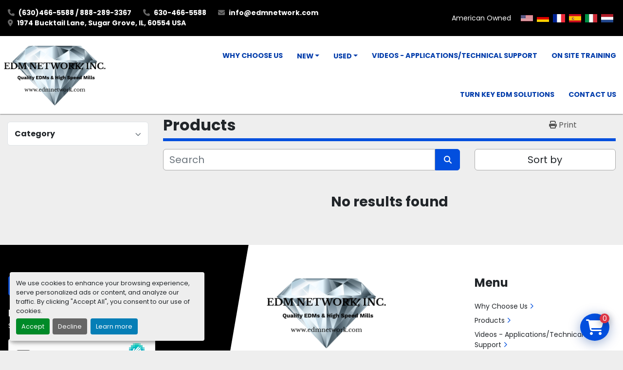

--- FILE ---
content_type: text/html; charset=utf-8
request_url: https://www.edmnetwork.com/changecurrency/6?returnurl=https://repo.itdri.id/uploads/user/2022-12-09-182915.029685slot-gacor-server-luar.html
body_size: 6237
content:
<!DOCTYPE html><html id="mh" lang="en"><head><title>EDM Network, Inc. Inventory</title><meta content="EDM Network, Inc. Inventory" property="title" /><meta content="text/html; charset=UTF-8" http-equiv="Content-Type" /><meta content="width=device-width, initial-scale=1.0" name="viewport" /><meta content="Find EDM Consumables, Parts, EDM Tooling &amp; Accessories, Wire EDMs, Sinker EDMs and other Equipment for sale at EDM Network, Inc." name="description" /><meta content="wss://system.machinio.com/cable" name="cable-url" /><meta content="Find EDM Consumables, Parts, EDM Tooling &amp; Accessories, Wire EDMs, Sinker EDMs and other Equipment for sale at EDM Network, Inc." property="og:description" /><meta content="EDM Network, Inc. Inventory" property="og:title" /><meta content="website" property="og:type" /><meta content="summary_large_image" property="twitter:card" /><meta content="EDM Network, Inc. Inventory" property="twitter:title" /><meta content="Find EDM Consumables, Parts, EDM Tooling &amp; Accessories, Wire EDMs, Sinker EDMs and other Equipment for sale at EDM Network, Inc." property="twitter:description" /><link href="https://i.machineryhost.com" rel="preconnect" /><link href="https://s3.amazonaws.com" rel="preconnect" /><meta content="noindex" name="robots" /><link rel="stylesheet" href="/styles/custom-e944f3b4003f54e10ee99975d43bd4ce.css" media="all" /><link rel="stylesheet" href="/packs/css/918-ca3a6288.css" media="all" />
<link rel="stylesheet" href="/packs/css/application-5f9e7bfe.css" media="all" /><style>.site-header__logo img{height:128px}
</style><link href="https://www.edmnetwork.com/listings" rel="canonical" /><meta content="https://www.edmnetwork.com/listings" property="og:url" /><link href="https://www.edmnetwork.com/listings" rel="next" /><link rel="icon" type="image/x-icon" href="https://f.machineryhost.com/4a716f7ba05468f225127f29aa2040c5/4a931391ce7049597a03049b34a42eb2/favicon.png" /><link rel="apple-touch-icon" type="image/png" href="https://f.machineryhost.com/4a716f7ba05468f225127f29aa2040c5/4a931391ce7049597a03049b34a42eb2/favicon.png" /><script id="json-ld" type="application/ld+json">{ "@context" : "https://schema.org", "@type" : "LocalBusiness", "name" : "EDM Network, Inc.", "address" : "1974 Bucktail Lane, Sugar Grove, IL, 60554 USA", "url" : "https://www.edmnetwork.com", "image": "https://f.machineryhost.com/4a716f7ba05468f225127f29aa2040c5/7ed595bcb649792dad107b0156137ce4/og_image.jpg", "telephone" : "(630)466-5588 / 888-289-3367"}</script></head><body class="body-s21121 body-xl-container"><code data-configs="{&quot;currency&quot;:&quot;usd&quot;,&quot;convert_prices&quot;:false,&quot;gdpr_compliance&quot;:false,&quot;currency_iso_code&quot;:false,&quot;show_webshop_stripe_invoice_checkout_hint&quot;:false,&quot;private_price_webshop&quot;:false,&quot;enable_listing_quantity&quot;:true,&quot;allow_offer&quot;:false,&quot;terms_of_sales_path&quot;:null,&quot;automated_locale&quot;:false,&quot;primary_language_code&quot;:&quot;en&quot;,&quot;manual_languages&quot;:[&quot;en&quot;],&quot;controller_name&quot;:&quot;listings&quot;,&quot;webshop_type&quot;:&quot;ecommerce&quot;,&quot;create_webshop_lead&quot;:false,&quot;display_cookies_consent&quot;:true,&quot;privacy_policy_page&quot;:null,&quot;contact_form_attach_files_limit&quot;:10,&quot;submit_order_button_text&quot;:null,&quot;shopping_cart_header_title&quot;:null,&quot;custom_newsletter_button_title&quot;:null,&quot;restrict_lead_submission_by_buyer_location&quot;:false}"></code><div class="page-wrapper"><div class="hidden-print header-layout"><header class="site-header cheston d-flex flex-column position-relative" id="site-header"><div class="site-header__decor bg-secondary p-3 d-flex flex-column flex-sm-row justify-content-between align-items-center"><div class="site-header__contacts d-flex flex-wrap flex-column flex-sm-row align-items-center pr-sm-3"><div class="phone font-weight-bold site-header__contacts__item d-flex"><a class="contact-tracking phone notranslate" href="tel:63046655888882893367"> (630)466-5588 / 888-289-3367</a></div><div class="phone font-weight-bold site-header__contacts__item d-flex"><a class="contact-tracking phone notranslate" href="tel:6304665588"> 630-466-5588	</a></div><div class="email font-weight-bold site-header__contacts__item d-flex"><a class="contact-tracking email notranslate" href="mailto:info@edmnetwork.com"> info@edmnetwork.com</a></div><div class="address font-weight-bold site-header__contacts__item d-none d-xl-flex"><a class="notranslate w-100" href="https://www.google.com/maps/search/1974 Bucktail Lane, Sugar Grove, IL, 60554 USA" target="_blank"> 1974 Bucktail Lane, Sugar Grove, IL, 60554 USA</a></div></div><div class="ml-auto"><div class="d-none d-lg-flex align-items-center text-nowrap text-white"><img class="mr-2 rounded-circle" height="20" src="https://edmnetwork.system.machinio.com/packs/media/svg/us-50162f60.svg" alt=""> American Owned</div></div><div class="site-header__languages-widget hidden-print ml-sm-3 mt-3 mt-sm-0" id="site-header-languages-widget"><div class="google-translate google-translate-list d-flex"><a class="px-1" data-lang="en" href="#"><img alt="en" src="/packs/static/node_modules/svg-country-flags/svg/us-e834167e589569457e80.svg" /></a><a class="px-1" data-lang="de" href="#"><img alt="de" src="/packs/static/node_modules/svg-country-flags/svg/de-cfbb0cf09f502653fe85.svg" /></a><a class="px-1" data-lang="fr" href="#"><img alt="fr" src="/packs/static/node_modules/svg-country-flags/svg/fr-8bbb4186383e665cc3ee.svg" /></a><a class="px-1" data-lang="es" href="#"><img alt="es" src="/packs/static/node_modules/svg-country-flags/svg/es-628f10fe057a86d47f75.svg" /></a><a class="px-1" data-lang="it" href="#"><img alt="it" src="/packs/static/node_modules/svg-country-flags/svg/it-58e75cebaf765e503d29.svg" /></a><a class="px-1" data-lang="nl" href="#"><img alt="nl" src="/packs/static/node_modules/svg-country-flags/svg/nl-a7fdb74e17089394b68c.svg" /></a></div></div></div><div class="site-header__content d-flex flex-column flex-sm-row justify-content-between align-items-center align-items-sm-stretch"><div class="site-header__logo mx-2 my-3 "><a class="" href="/"><img class="" alt="EDM Network, Inc." src="https://f.machineryhost.com/4a716f7ba05468f225127f29aa2040c5/7028c228fa2b82ea88ef059fb528acc5/logo.png" /></a></div><div class="d-flex"><nav class="primary-nav d-lg-none d-xl-flex "><ul class="primary-nav__navbar"><li class="primary-nav__item"><a class="primary-nav__link" href="/pages/why-choose-us">Why Choose Us</a></li><li class="primary-nav__item"><div class="dropdown primary-nav__dropdown"><div aria-expanded="false" aria-haspopup="true" class="primary-nav__link dropdown-toggle" id="newDropdownMenuButton" role="button"><a href="/new">New</a></div><div aria-labelledby="newDropdownMenuButton" class="dropdown-menu primary-nav__dropdown-menu m-0"><div class="overflow-auto" style="max-height: 600px;"><div class="d-flex"><div class="primary-nav__link-block"><a class="dropdown-item" href="/new/wire-edms">Wire EDMs</a><a class="dropdown-item" href="/new/fast-wire-edms">Fast Wire EDMs</a><a class="dropdown-item" href="/new/sinker-edms">Sinker EDMs</a><a class="dropdown-item" href="/new/driller-edms">Driller EDMs</a><a class="dropdown-item" href="/new/diamond-abrasive-saw">Diamond Abrasive Saw</a><a class="dropdown-item" href="/new/dust-free-graphite-mills">Dust-Free Graphite Mills</a><a class="dropdown-item" href="/new/edm-consumables">EDM Consumables</a><a class="dropdown-item" href="/new/edm-tooling-accessories">EDM Tooling &amp; Accessories</a><a class="dropdown-item" href="/new/parts">Parts</a><hr /><a class="dropdown-item view-all" href="/new">View All</a></div></div></div></div></div></li><li class="primary-nav__item"><div class="dropdown primary-nav__dropdown"><div aria-expanded="false" aria-haspopup="true" class="primary-nav__link dropdown-toggle" id="usedDropdownMenuButton" role="button"><a href="/used">Used</a></div><div aria-labelledby="usedDropdownMenuButton" class="dropdown-menu primary-nav__dropdown-menu m-0"><div class="overflow-auto" style="max-height: 600px;"><div class="d-flex"><div class="primary-nav__link-block"><a class="dropdown-item" href="/used/driller-edms">Driller EDMs</a><a class="dropdown-item" href="/used/edm-consumables">EDM Consumables</a><a class="dropdown-item" href="/used/edm-tooling-accessories">EDM Tooling &amp; Accessories</a><a class="dropdown-item" href="/used/used-edms">Used EDMs</a><hr /><a class="dropdown-item view-all" href="/used">View All</a></div></div></div></div></div></li><li class="primary-nav__item"><a class="primary-nav__link" href="/blog">Videos - Applications/Technical Support</a></li><li class="primary-nav__item"><a class="primary-nav__link" href="/pages/on-site-training">On Site Training</a></li><li class="primary-nav__item"><a class="primary-nav__link" href="/pages/turn-key-edm-solutions">Turn Key EDM Solutions</a></li><li class="primary-nav__item"><a class="primary-nav__link" href="/pages/contact-us">Contact Us</a></li></ul></nav><div class="hamburger-wrapper d-flex d-lg-none align-items-center mr-0 mr-sm-3 my-3 my-sm-0 d-lg-flex d-xl-none justify-content-center" data-role="hamburger-menu"><button aria-label="Menu" class="hamburger hamburger--spin d-flex align-items-center" type="button"><div class="hamburger-box"><div class="hamburger-inner"></div></div></button><h5 class="ml-2 mb-0">Menu</h5></div></div></div></header></div><div class="page-layout" id="page-layout"><div class="page-inner" id="page-inner"><code class="hidden" data-query-params="{&quot;lang&quot;:&quot;en&quot;,&quot;path&quot;:&quot;/listings&quot;}"></code><div class="container"><div class="row"><div class="col-12 col-lg-3 mt-lg-3 mb-lg-4"><a class="listing-filters-toggle btn btn-primary w-100 d-flex justify-content-between align-items-center mt-2 mb-3" href="#" id="filters-toggle-button"><span>Advanced Filters</span><i class="fa fa-filter"></i></a><div class="advanced-filters style-1 mt-lg-0 mt-3" id="side-advanced-filters"><div class="filters-group"><div class="filters-group__header d-flex flex-wrap justify-content-between align-items-center" id="header_categories"><h5 class="m-0">Category</h5><button class="filters-group__control p-0 active"><i class="fa fa-chevron-up"></i></button></div></div></div></div><div class="col-12 col-lg-9 mt-1 mb-4"><div class="default-search-bar"><div class="index-header__outer row"><div class="index-header col-12"><div class="index-header__inner row"><div class="col-lg pl-0"><h1 class="index-header__title">Products</h1></div><div class="col-lg-3 pr-0 d-none d-lg-block utility-button__wrapper utility-button__wrapper--index"><button class="print-button btn mt-0" data-path="/print" data-role="js-print-listings"><i class="fa fa-print"></i> <span>Print</span></button></div></div></div></div><div class="row"><div class="index-controls hidden-print m-0 col-12 col-lg-8"><div class="search__outer w-100"><form action="/listings" class="search" method="get"><div class="row"><input aria-label="Search" autocomplete="off" class="search__input form-control col-10 col-lg-11" data-autocomplete-select-path="/listings" data-role="searchbar" data-separated-category="Other Products" name="q" placeholder="Search" type="search" /><button class="search__button btn col-2 col-lg-1 d-flex align-items-center justify-content-center" title="submit" type="submit"><i class="fa fa-search"></i></button></div></form><div class="autocomplete-wrapper"></div></div></div><div class="listing-filters row m-0 col-lg-4"><div class="p-0 col-12"><div class="btn-group w-100"><button class="btn btn-light bg-white dropdown-toggle sort-by-toggle text-truncate" data-toggle="dropdown" title="Sort by">Sort by</button><div class="dropdown-menu w-100"><button class="select-sort-by dropdown-item active" data-direction="" data-href="/listings" data-sort_by="">Relevance</button><button class="select-sort-by dropdown-item" data-direction="asc" data-href="/listings" data-sort_by="manufacturer">Manufacturer A-Z</button><button class="select-sort-by dropdown-item" data-direction="desc" data-href="/listings" data-sort_by="manufacturer">Manufacturer Z-A</button><button class="select-sort-by dropdown-item" data-direction="asc" data-href="/listings" data-sort_by="model">Model A-Z</button><button class="select-sort-by dropdown-item" data-direction="desc" data-href="/listings" data-sort_by="model">Model Z-A</button><button class="select-sort-by dropdown-item" data-direction="asc" data-href="/listings" data-sort_by="year">Oldest</button><button class="select-sort-by dropdown-item" data-direction="desc" data-href="/listings" data-sort_by="year">Newest</button><button class="select-sort_by dropdown-item js-sorting-more-btn">Specifications</button></div></div></div></div></div></div><div class="text-center mt-5 mb-5"><h3>No results found</h3></div></div></div></div></div><footer class="site-footer bercosil position-relative" id="site-footer"><div class="container"><div class="row"><div class="col-12 col-xl-4 order-1 order-xl-0"><div class="site-footer__col _first bg-secondary d-flex flex-column h-100 position-relative"><div class="external-links site-footer__external-links d-flex mb-4"><a aria-label="facebook" class="social-link notranslate facebook btn btn-primary d-inline-flex align-items-center justify-content-center" href="https://www.facebook.com/edmnetworkinc" rel="noopener" target="_blank"><i class="fa-facebook-f fa-brands"></i><span class="sr-only">facebook</span></a><a aria-label="linkedin" class="social-link notranslate linkedin btn btn-primary d-inline-flex align-items-center justify-content-center" href="https://www.linkedin.com/company/edm-network-inc." rel="noopener" target="_blank"><i class="fa-linkedin-in fa-brands"></i><span class="sr-only">linkedin</span></a><a aria-label="youtube" class="social-link notranslate youtube btn btn-primary d-inline-flex align-items-center justify-content-center" href="https://www.youtube.com/channel/UCq2rhHC9oAm8cSCM2HWU4Bw" rel="noopener" target="_blank"><i class="fa-youtube fa-brands"></i><span class="sr-only">youtube</span></a><a aria-label="other" class="social-link notranslate other btn btn-primary d-inline-flex align-items-center justify-content-center" href="https://drive.google.com/file/d/1OKzocJ1M01bbQjK_zqF1Xv-AoLxd5JQp/view?usp=drive_link" rel="noopener" target="_blank"><i class="fa fa-link"></i><span class="sr-only">other</span></a><a aria-label="other" class="social-link notranslate other btn btn-primary d-inline-flex align-items-center justify-content-center" href="https://edmnetworkinc-my.sharepoint.com/personal/john_edmnetwork_com/_layouts/15/stream.aspx?id=%2Fpersonal%2Fjohn%5Fedmnetwork%5Fcom%2FDocuments%2FAttachments%2FJOHN%202%2E0%2Emp4&amp;ga=1&amp;referrer=StreamWebApp%2EWeb&amp;referrerScenario=AddressBarCopied%2Eview%2E5e3b9576%2Defd9%2D4bc1%2D96c6%2D448bc7f9eef3" rel="noopener" target="_blank"><i class="fa fa-link"></i><span class="sr-only">other</span></a><a aria-label="instagram" class="social-link notranslate instagram btn btn-primary d-inline-flex align-items-center justify-content-center" href="https://www.instagram.com/edmnetworkinc/" rel="noopener" target="_blank"><i class="fa-instagram fa-brands"></i><span class="sr-only">instagram</span></a></div><div class="site-footer__newsletter d-flex flex-column align-self-start"><h5 class="mb-1">Keep in touch !</h5><p>Sign up to receive our newsletters and inventory flyers.</p><form action="/api/newsletter_subscriptions" class="newsletter__form d-flex flex-column with-margin" data-role="newsletter_form" method="post"><div class="alert alert-danger" data-role="error-alert" style="display: none;"><div class="error-message"></div></div><div class="mb-3"><div class="lazy" data-lazy-function="lazyLoadRecaptcha" data-script="https://hcaptcha.com/1/api.js"><div class="h-captcha" data-callback="enableSubmitBtn_footer_newsletter" data-sitekey="599f0da6-f87a-44b9-8a54-ee78f82790ff" id="h-captcha-newsletter-form"></div></div><style type="text/css">@media (max-width: 364px) {
  .g-recaptcha, .h-captcha {
    -webkit-transform: scale(0.85);
    transform: scale(0.85);
    -webkit-transform-origin: 0 0;
    transform-origin: 0 0;
  }
}</style><script>if (window.lazyFunctions) {
  window.lazyFunctions.lazyLoadRecaptcha({dataset: { script: "https://hcaptcha.com/1/api.js" } });
}

function enableSubmitBtn_footer_newsletter () {
  var selector = "_footer_newsletter".length > 0 ? "[data-form='_footer_newsletter']" : '.btn-captcha'
  var captchaBtns = document.querySelectorAll(selector)

  captchaBtns.forEach(function(captchaBtn) {
    var privacyCheckbox = captchaBtn.parentElement.parentElement.querySelector("[name='privacy_policy']")
    captchaBtn.classList.add('captcha-solved')

    if ((privacyCheckbox && privacyCheckbox.checked) || !privacyCheckbox) {
      captchaBtn.removeAttribute('disabled')
      captchaBtn.classList.remove('disabled')
    }
  })
}</script></div><div class="newsletter__content flex-grow-1 d-flex flex-column"><input aria-label="Email" class="newsletter__input newsletter__input form-control text-center mb-2" name="email" placeholder="Email" type="email" /><button class="newsletter__button newsletter__submit d-flex align-items-center btn btn-primary justify-content-center btn-captcha" data-form="_footer_newsletter" disabled="disabled" title="subscribe" type="submit">Subscribe</button></div><div class="newsletter_error_message flex-grow-1"></div><div class="newsletter__title flex-grow-1 font-weight-bold h5"></div></form></div><div class="site-footer__description--2"><div class="d-flex align-items-center text-nowrap text-white my-3"><img class="mr-2 rounded-circle" height="20" src="https://edmnetwork.system.machinio.com/packs/media/svg/us-50162f60.svg" alt=""> American Owned</div></div><div class="d-flex flex-column align-items-start mt-auto pt-4"><div class="cookies mb-2"><a class="consent-modal-button" href="#">Manage Cookies</a></div><div class="backlink mb-2"><a href="https://www.machinio.com/system" rel="noopener" target="_blank">Machinio System</a> website by <a href="https://www.machinio.com" rel="noopener" target="_blank">Machinio</a></div></div></div></div><div class="col-12 col-lg-6 col-xl-3 offset-xl-1"><div class="site-footer__col d-flex flex-column"><div class="site-footer__logo mb-4 "><a class="" aria-label="EDM Network, Inc." href="/"><img alt="EDM Network, Inc." class="lazy" data-src="https://f.machineryhost.com/4a716f7ba05468f225127f29aa2040c5/7028c228fa2b82ea88ef059fb528acc5/logo.png" /></a></div><div class="site-footer__contacts"><div class="address site-footer__contacts__item"><a class="notranslate w-100" href="https://www.google.com/maps/search/1974 Bucktail Lane, Sugar Grove, IL, 60554 USA" target="_blank"> <span>1974 Bucktail Lane, Sugar Grove</span><br /><span>IL, 60554 USA</span></a></div><div class="phone site-footer__contacts__item"><a class="contact-tracking phone notranslate" href="tel:63046655888882893367"> (630)466-5588 / 888-289-3367</a></div><div class="phone site-footer__contacts__item"><a class="contact-tracking phone notranslate" href="tel:6304665588"> 630-466-5588	</a></div><div class="email first site-footer__contacts__item"><a class="contact-tracking email notranslate text-nowrap" href="mailto:ron@edmnetwork.com"> ron@edmnetwork.com</a></div></div></div></div><div class="col-12 col-lg-6 col-xl-3 offset-xl-1"><div class="site-footer__col d-flex flex-column pt-0"><h4 class="title mb-3 mb-lg-4">Menu</h4><ul class="footer-nav nav d-flex flex-column"><li class="footer-nav__item"><a class="footer-nav__link active" href="/pages/why-choose-us">Why Choose Us</a></li><li class="footer-nav__item"><a class="footer-nav__link active" href="/listings">Products</a></li><li class="footer-nav__item"><a class="footer-nav__link active" href="/blog">Videos - Applications/Technical Support</a></li><li class="footer-nav__item"><a class="footer-nav__link active" href="/pages/on-site-training">On Site Training</a></li><li class="footer-nav__item"><a class="footer-nav__link active" href="/pages/turn-key-edm-solutions">Turn Key EDM Solutions</a></li><li class="footer-nav__item"><a class="footer-nav__link active" href="/pages/contact-us">Contact Us</a></li></ul></div></div></div></div></footer><div class="fixed_container d-print-none"><code data-paypal-sid="21121"></code><code data-paypal-key="ATbdX2VKDy9j2mexOYgkW5NpRUvHpi0l5UQCEswwR5WWp_ScAHzn-Gm-FI1BzjXlZj09fgzSw9Fin3g3"></code><code data-paypal-default-currency="USD"></code><div class="shopping-cart-icon" data-role="shopping-cart-icon"><div class="floating-btn"><i class="fa-solid fa-cart-shopping"></i><span class="floating-btn--background"><div class="floating-btn--indicator text-center"></div></span></div></div></div></div></div><script>
//<![CDATA[
var _rollbarConfig = {
  accessToken: "aec4e181ec6a45498ca430cb2d1dcff8",
  captureUncaught: true,
  captureUnhandledRejections: true,
  ignoredMessages: [
    '(.*)QuotaExceededError:(.*)',
    '(.*)DOM Exception 22:(.*)',
    'QuotaExceededError(.*)',
    'DOM Exception 22(.*)',
    'DOM Exception 22: QuotaExceededError: An attempt was made to add something to storage that exceeded the quota.',
    'The quota has been exceeded.',
    'Object Not Found Matching Id',
    'Script error.',
    '(.*)[lgst]\\.a\\.init is not a function\\.(.*)',
    "SyntaxError: Unexpected keyword 'this'",
    "Cannot read properties of null \\(reading .style.\\)",
    "null is not an object \\(evaluating .a\\.style.\\)",
    "Can't find variable: gmo",
    "scrollReadRandom",
    "replaceChildren is not a function",
    "Cannot read properties of undefined \\(reading .value.\\)"
  ],
  payload: {
    environment: "production"
  }
};
//]]>
</script><script src="/packs/js/runtime-4e83ecbc66661d7bb1f5.js" defer="defer"></script>
<script src="/packs/js/692-1ab0e0c46d8705502bce.js" defer="defer"></script>
<script src="/packs/js/706-cee65121c381e619848d.js" defer="defer"></script>
<script src="/packs/js/635-0afd58c9e729fe544641.js" defer="defer"></script>
<script src="/packs/js/918-9a6f14d0cc992d20f83e.js" defer="defer"></script>
<script src="/packs/js/236-7fa987d4f1b56984a996.js" defer="defer"></script>
<script src="/packs/js/application-2e20e97e0afb52731334.js" defer="defer"></script>
<script src="/packs/js/624-94c5ec60afc06453862e.js" defer="defer"></script>
<script src="/packs/js/rollbar-0e6c267ee8e32b2c88d8.js" defer="defer"></script>
<script src="/packs/js/528-7b8c29e36f679da2e684.js" defer="defer"></script>
<script src="/packs/js/cookies_consent-5e05f4df80b8df00f7e6.js" defer="defer"></script>
<script src="/packs/js/368-8e0a32fe4c52b049fb40.js" defer="defer"></script>
<script src="/packs/js/language_widget-58659b39e43d76f18ca7.js" defer="defer"></script>
<script src="/packs/js/764-c077c878bdeb25835260.js" defer="defer"></script>
<script src="/packs/js/841-90387483698fdd9030e6.js" defer="defer"></script>
<script src="/packs/js/gallery-fa2cce6480da9465cc71.js" defer="defer"></script>
<script src="/packs/js/webshop-c7440cb264df92fa1ea4.js" defer="defer"></script>
<script src="/packs/js/owl_carousel-9443a3ebcedb8ff31c42.js" defer="defer"></script><script crossorigin="anonymous" src="https://kit.fontawesome.com/722e3adc3e.js"></script><script src="https://cdnjs.cloudflare.com/polyfill/v3/polyfill.min.js?version=4.8.0&amp;features=Element.prototype.replaceChildren"></script></body></html>

--- FILE ---
content_type: text/css
request_url: https://ka-p.fontawesome.com/assets/722e3adc3e/90377537/custom-icons.css?token=722e3adc3e
body_size: 1524
content:
@charset "utf-8";.fak.fa-kijiji:before,.fa-kit.fa-kijiji:before{content:"î€"}.fak.fa-labx:before,.fa-kit.fa-labx:before{content:"î€‚"}.fak,.fa-kit{-moz-osx-font-smoothing:grayscale;-webkit-font-smoothing:antialiased;display:var(--fa-display,inline-block);font-variant:normal;text-rendering:auto;font-family:Font Awesome Kit;font-style:normal;line-height:1}@font-face{font-family:Font Awesome Kit;font-style:normal;font-display:block;src:url([data-uri])format("woff2")}

--- FILE ---
content_type: image/svg+xml
request_url: https://www.edmnetwork.com/packs/static/node_modules/svg-country-flags/svg/fr-8bbb4186383e665cc3ee.svg
body_size: -164
content:
<svg xmlns="http://www.w3.org/2000/svg" viewBox="0 0 3 2"><path fill="#ED2939" d="M0 0h3v2H0z"/><path fill="#fff" d="M0 0h2v2H0z"/><path fill="#002395" d="M0 0h1v2H0z"/></svg>

--- FILE ---
content_type: application/javascript
request_url: https://www.edmnetwork.com/packs/js/runtime-4e83ecbc66661d7bb1f5.js
body_size: 499
content:
!function(){"use strict";var n,e={},r={};function t(n){var o=r[n];if(void 0!==o)return o.exports;var i=r[n]={id:n,loaded:!1,exports:{}};return e[n].call(i.exports,i,i.exports,t),i.loaded=!0,i.exports}t.m=e,n=[],t.O=function(e,r,o,i){if(!r){var u=1/0;for(a=0;a<n.length;a++){r=n[a][0],o=n[a][1],i=n[a][2];for(var f=!0,c=0;c<r.length;c++)(!1&i||u>=i)&&Object.keys(t.O).every((function(n){return t.O[n](r[c])}))?r.splice(c--,1):(f=!1,i<u&&(u=i));if(f){n.splice(a--,1);var l=o();void 0!==l&&(e=l)}}return e}i=i||0;for(var a=n.length;a>0&&n[a-1][2]>i;a--)n[a]=n[a-1];n[a]=[r,o,i]},t.n=function(n){var e=n&&n.__esModule?function(){return n.default}:function(){return n};return t.d(e,{a:e}),e},t.d=function(n,e){for(var r in e)t.o(e,r)&&!t.o(n,r)&&Object.defineProperty(n,r,{enumerable:!0,get:e[r]})},t.g=function(){if("object"===typeof globalThis)return globalThis;try{return this||new Function("return this")()}catch(n){if("object"===typeof window)return window}}(),t.o=function(n,e){return Object.prototype.hasOwnProperty.call(n,e)},t.r=function(n){"undefined"!==typeof Symbol&&Symbol.toStringTag&&Object.defineProperty(n,Symbol.toStringTag,{value:"Module"}),Object.defineProperty(n,"__esModule",{value:!0})},t.nmd=function(n){return n.paths=[],n.children||(n.children=[]),n},t.p="/packs/",function(){var n={121:0};t.O.j=function(e){return 0===n[e]};var e=function(e,r){var o,i,u=r[0],f=r[1],c=r[2],l=0;if(u.some((function(e){return 0!==n[e]}))){for(o in f)t.o(f,o)&&(t.m[o]=f[o]);if(c)var a=c(t)}for(e&&e(r);l<u.length;l++)i=u[l],t.o(n,i)&&n[i]&&n[i][0](),n[i]=0;return t.O(a)},r=self.webpackChunkmh_web=self.webpackChunkmh_web||[];r.forEach(e.bind(null,0)),r.push=e.bind(null,r.push.bind(r))}()}();
//# sourceMappingURL=runtime-4e83ecbc66661d7bb1f5.js.map

--- FILE ---
content_type: application/javascript
request_url: https://www.edmnetwork.com/packs/js/cookies_consent-5e05f4df80b8df00f7e6.js
body_size: 1467
content:
"use strict";(self.webpackChunkmh_web=self.webpackChunkmh_web||[]).push([[867],{90882:function(e,t,n){var i=n(74692);function o(e,t){for(var n=0;n<t.length;n++){var i=t[n];i.enumerable=i.enumerable||!1,i.configurable=!0,"value"in i&&(i.writable=!0),Object.defineProperty(e,r(i.key),i)}}function r(e){var t=function(e,t){if("object"!=typeof e||!e)return e;var n=e[Symbol.toPrimitive];if(void 0!==n){var i=n.call(e,t||"default");if("object"!=typeof i)return i;throw new TypeError("@@toPrimitive must return a primitive value.")}return("string"===t?String:Number)(e)}(e,"string");return"symbol"==typeof t?t:t+""}var a=function(){return e=function e(){!function(e,t){if(!(e instanceof t))throw new TypeError("Cannot call a class as a function")}(this,e)},n=[{key:"configs",value:function(){return i("code[data-configs]").data("configs")}},{key:"additionalConfigs",value:function(){return i("code[data-additional-configs]").data("additional-configs")}},{key:"currency",get:function(){return this.configs().currency}},{key:"convertPrices",get:function(){return this.configs().convert_prices}},{key:"hideCurrencyIsoCode",get:function(){return this.configs().hide_currency_iso_code}},{key:"gdprCompliance",get:function(){return this.configs().gdpr_compliance}},{key:"showListingQuantity",get:function(){return this.configs().enable_listing_quantity}},{key:"showWebshopStripeInvoiceCheckoutHint",get:function(){return this.configs().show_webshop_stripe_invoice_checkout_hint}},{key:"allowOffer",get:function(){return this.configs().allow_offer}},{key:"termsOfSalesPath",get:function(){return this.configs().terms_of_sales_path}},{key:"automatedLocale",get:function(){return this.configs().automated_locale}},{key:"manualLanguages",get:function(){return this.configs().manual_languages}},{key:"primaryLanguageCode",get:function(){return this.configs().primary_language_code}},{key:"controllerName",get:function(){return this.configs().controller_name}},{key:"privatePriceWebshop",get:function(){return this.configs().private_price_webshop}},{key:"contactFormAttachFilesLimit",get:function(){if(this.additionalConfigs()){var e=this.additionalConfigs().contact_form_attach_files_limit;if(e)return e}return this.configs().contact_form_attach_files_limit}},{key:"createWebshopLead",get:function(){return this.configs().create_webshop_lead}},{key:"webshopType",get:function(){return this.configs().webshop_type}},{key:"displayCookiesConsent",get:function(){return this.configs().display_cookies_consent}},{key:"privacyPolicyPage",get:function(){return this.configs().privacy_policy_page}},{key:"submitOrderButtonText",get:function(){return this.configs().submit_order_button_text}},{key:"shoppingCartHeaderTitle",get:function(){return this.configs().shopping_cart_header_title}},{key:"restrictLeadSubmissionByBuyerLocation",get:function(){return this.configs().restrict_lead_submission_by_buyer_location}},{key:"customNewsletterButtonTitle",get:function(){return this.configs().custom_newsletter_button_title}}],(t=null)&&o(e.prototype,t),n&&o(e,n),Object.defineProperty(e,"prototype",{writable:!1}),e;var e,t,n}();t.A=a},91546:function(e,t,n){var i=n(46236),o=n(7758),r=n.n(o),a=n(90882),c=n(74692);var s,u,l,_=(a.A.manualLanguages.includes(i.A.lang)?i.A.lang:a.A.primaryLanguageCode).split("-")[0],f={elementID:"cookies_consent",cookieName:"cookies_consent",cookieExpiresAfterDays:90,default:!1,lang:_,privacyPolicy:a.A.privacyPolicyPage||"/",apps:[{name:"strictly_necessary",title:i.A.t("strictly_necessary_cookies"),required:!0},{name:"functional",title:i.A.t("functional_cookies"),cookies:["sort_by","sort_by_direction","per_page"]},{name:"analytics",title:i.A.t("analytics_cookies"),cookies:["mhvid","_ga","_gat","_gid"]},{name:"marketing",title:i.A.t("marketing_cookies"),cookies:["VISITOR_INFO1_LIVE","CONSENT","YSC","PREF","__Secure-3PSIDCC","__Secure-3PAPISID","__Secure-3PSID","__Secure-YEC","__cf_bm","player","vuid"]}],translations:(s={},u=_,l={accept:i.A.t("accept"),decline:i.A.t("decline"),acceptAll:i.A.t("enable_all"),declineAll:i.A.t("decline_all"),save:i.A.t("save"),enabled:i.A.t("enabled"),disabled:i.A.t("disabled"),app:{required:{title:i.A.t("required"),description:i.A.t("this_application_is_always_required")}},consentNotice:{learnMore:i.A.t("learn_more"),description:i.A.t("we_use_cookies"),privacyPolicy:{name:i.A.t("privacy_policy"),text:a.A.privacyPolicyPage?i.A.t("read_more_about_privacy_policy"):""}},consentModal:{title:i.A.t("customize_consent_preferences"),description:i.A.t("we_use_cookies_modal"),privacyPolicy:{name:i.A.t("privacy_policy"),text:a.A.privacyPolicyPage?i.A.t("read_more_about_privacy_policy"):""}},strictly_necessary:{description:i.A.t("cookies_used_for_strictly_necessary")},functional:{description:i.A.t("cookies_used_for_functional")},analytics:{description:i.A.t("cookies_used_for_analytics")},marketing:{description:i.A.t("cookies_used_for_marketing")}},(u=function(e){var t=function(e,t){if("object"!=typeof e||!e)return e;var n=e[Symbol.toPrimitive];if(void 0!==n){var i=n.call(e,t||"default");if("object"!=typeof i)return i;throw new TypeError("@@toPrimitive must return a primitive value.")}return("string"===t?String:Number)(e)}(e,"string");return"symbol"==typeof t?t:t+""}(u))in s?Object.defineProperty(s,u,{value:l,enumerable:!0,configurable:!0,writable:!0}):s[u]=l,s)};c((function(){var e=r().init(f),t=e.internals.manager.consents;window.orejime=e,window.gtag&&window.gtag("consent","update",{ad_storage:!0===t.marketing?"granted":"denied",ad_user_data:!0===t.marketing?"granted":"denied",ad_personalization:!0===t.marketing?"granted":"denied",analytics_storage:!0===t.analytics?"granted":"denied",personalization_storage:!0===t.functional?"granted":"denied",functionality_storage:!0===t.functional?"granted":"denied",security_storage:!0===t.functional?"granted":"denied"}),c("#cookies_consent").addClass("notranslate"),c(document).on("click",".consent-modal-button",(function(t){t.preventDefault(),e.show()})),c(document).on("click",".orejime-Button--save, .orejime-Button--decline",(function(e){return window.location.reload()}))}))}},function(e){e.O(0,[692,528,236],(function(){return t=91546,e(e.s=t);var t}));e.O()}]);
//# sourceMappingURL=cookies_consent-5e05f4df80b8df00f7e6.js.map